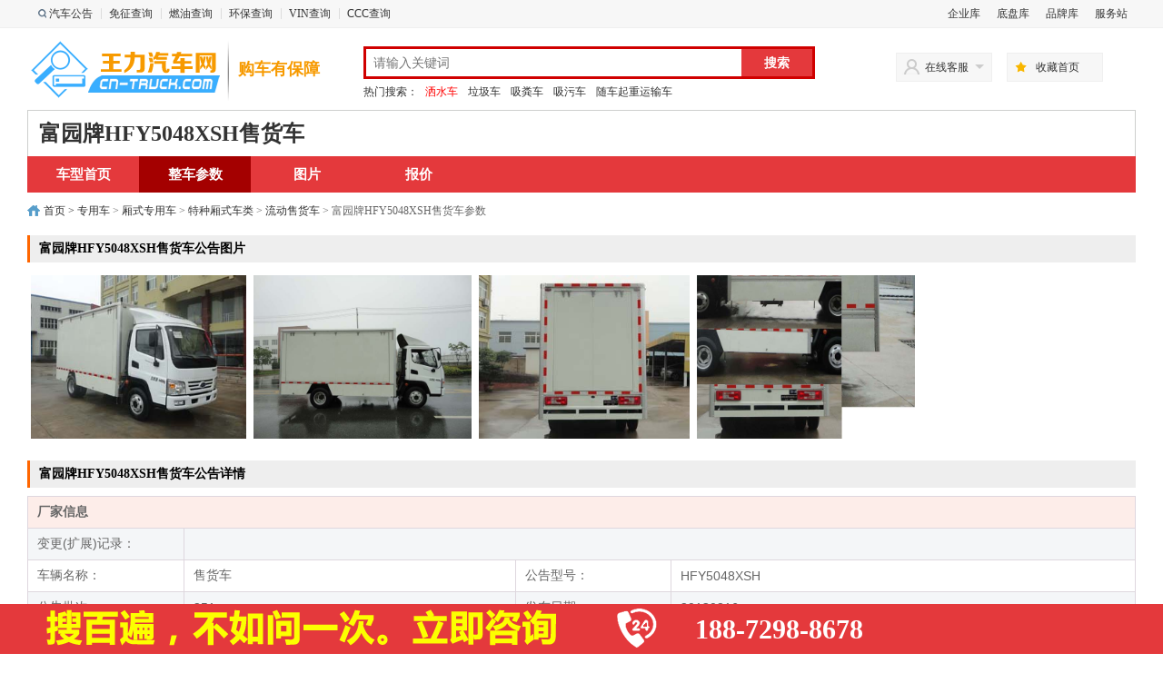

--- FILE ---
content_type: text/html; charset=utf-8
request_url: https://www.cn-truck.com/canshu/673_534.html
body_size: 4565
content:
	<!DOCTYPE html PUBLIC "-//W3C//DTD XHTML 1.0 Transitional//EN" "http://www.w3.org/TR/xhtml1/DTD/xhtml1-transitional.dtd">
<html xmlns="http://www.w3.org/1999/xhtml">
<head>
<meta http-equiv="Content-Type" content="text/html; charset=utf-8">
<title>富园牌HFY5048XSH售货车历史公告参数_撤销公告数据_变更宽展批次-王力汽车网</title>
<meta name="keywords" content="富园牌HFY5048XSH售货车参数">
<meta name="description" content="富园牌HFY5048XSH售货车包含的历史(撤销)公告批次有相关参数有整车型号:HFY5048XSH，品牌:富园牌，企业名称:合肥市富园汽车改装有限公司，底盘型号:SQR1041H16D-E，汽车公告在线查询尽在:王力汽车网(www.cn-truck.com)">
<link rel="Shortcut Icon" href="https://www.cn-truck.com/favicon.ico">
<link rel="Bookmark"  href="https://www.cn-truck.com/favicon.ico">
<link rel="canonical" href="https://www.cn-truck.com/canshu/673_534.html" />
<link rel="alternate" href="https://m.cn-truck.com/canshu/673_534.html" />
<link href="/statics/css/public/public.css" rel="stylesheet" type="text/css" />
<link href="/statics/css/public/canshu.css" rel="stylesheet" type="text/css" />
<link href="/statics/css/dialog.css" rel="stylesheet" type="text/css" />
<script type="text/javascript" src="/statics/js/jquery.min.js"></script>
<style>
#nav {background: #E4393C;}
#categorys .mt {background: #299EE1;}
#navitems li a.hover {background: #A40000;}
</style>
</head>
<body>
<div class="topbody" id="topbody">
	<div class="topline">
		<ul class="fl">
			<li><b class="fixpng"></b><a href="https://www.cn-truck.com/list_32.html" target="_0" title="国家发改委、工信部汽车公告在线查询">汽车公告</a></li>
			<li><s></s><a href="https://www.cn-truck.com/list_33.html" target="_0" title="国家财政部设有固定装置的非运输车辆购置税免征在线查询">免征查询</a></li>
			<li><s></s><a href="https://www.cn-truck.com/list_34.html" target="_0">燃油查询</a></li>
			<li><s></s><a href="https://www.cn-truck.com/list_35.html" target="_0" title="国家环保部汽车环保公告在线查询">环保查询</a></li>
			<li><s></s><a href="https://www.cn-truck.com/list_37.html" target="_0" title="合格证编号或VIN在线查询">VIN查询</a></li>
			<li><s></s><a href="https://www.cn-truck.com/list_36.html" target="_0" title="CCC查询">CCC查询</a></li>
		</ul>
		<ul class="fr">
			
			<li><a rel="nofollow" href="https://www.cn-truck.com/carcom.html" target="_0" title="企业库">企业库</a></li>
			<li><a rel="nofollow" href="https://www.cn-truck.com/list_16.html" target="_0" title="底盘库">底盘库</a></li>
			<li><a rel="nofollow" href="https://www.cn-truck.com/list_13.html" target="_0" title="品牌库">品牌库</a></li>
			<li><a rel="nofollow" href="https://www.cn-truck.com/fwz/" target="_0" title="服务站">服务站</a></li>
		</ul>
		<span class="clr"></span>
	</div>
</div><div class="mbody">
	<div class="logoline">
		<div class="logo"><a href="https://www.cn-truck.com/" hidefocus="true"><img src="/statics/images/public/logo.png" alt="王力汽车网"></a></div>
		<table class="logo2"><tr><td>购车有保障</td></tr></table>
		<!--logo end-->
		<div id="search">
		  <div class="i-search">
			<div class="form">
				<form> 
					<input type="hidden" name="s" value="2170862438170459961">
					<input type="text" name="q" class="text" id="key1212" placeholder="请输入关键词">
					<input type="button" value="搜索" class="button" onclick="window.open('http://so.cn-truck.com/cse/search?s=2170862438170459961&entry=1&q='+document.getElementById('key1212').value)">
				</form>
			</div>
		  </div>
		  <div id="hotwords"><strong>热门搜索：</strong>
			<a href='https://www.cn-truck.com/zhuanyongche/list_661_0_0_0_0_0_0_1.html' target='_blank' style='color:#ff0000'>洒水车</a>
			<a href='https://www.cn-truck.com/zhuanyongche/list_1270_0_0_0_0_0_0_1.html' target='_blank'>垃圾车</a>
			<a href='https://www.cn-truck.com/zhuanyongche/list_1272_0_0_0_0_0_0_1.html' target='_blank'>吸粪车</a>
			<a href='https://www.cn-truck.com/zhuanyongche/list_1273_0_0_0_0_0_0_1.html' target='_blank'>吸污车</a>
			<a href='https://www.cn-truck.com/zhuanyongche/list_1351_0_0_0_0_0_0_1.html' target='_blank'>随车起重运输车</a></div>
		</div>
		<!--search end-->
		<div id="kefu">
		  <dl>
			<dt id="ld"><s></s>在线客服<b class="fixpng"></b></dt>
			<dd>
					<ul>
						<li><a href="tencent://message/?uin=85809530&Site=王力汽车网&Menu=yes"><s></s>(在线)</a></li>
					</ul>
			</dd>
		  </dl>
		</div>
		<!--kefu end-->
		<div id="addfaverate"><s></s><a href="javascript:void(0)" onClick="addFavorites();">收藏首页</a></div>
		<!--addfaverate end-->
	</div>
</div><div class="mbody">
	<div id="title"><h1>富园牌HFY5048XSH售货车</h1></div>
</div>	
<div class="mbody">
	<div id="nav">
      <ul id="navitems">	  
		<li><a href="https://www.cn-truck.com/zhuanyongche/show_673_534.html" title="富园牌HFY5048XSH售货车">车型首页</a><s></s></li>
        <li><a class="hover" href="https://www.cn-truck.com/canshu/673_534.html" title="富园牌HFY5048XSH售货车整车参数">整车参数</a><s></s></li>
        <li ><a href="https://www.cn-truck.com/pic/673_534.html" title="富园牌HFY5048XSH售货车图片">图片</a><s></s></li>
        <li ><a href="https://www.cn-truck.com/price/673_534.html" title="富园牌HFY5048XSH售货车报价">报价</a><s></s></li>
      </ul>
    </div>
	<div class="crumbs"><a href="https://www.cn-truck.com/">首页</a><span> &gt;</span> <a href="/zhuanyongche/list_1212_0_0_0_0_0_0_1.html">专用车</a> &#62 <a href="/zhuanyongche/list_2034_0_0_0_0_0_0_1.html">厢式专用车</a> &#62 <a href="/zhuanyongche/list_1409_0_0_0_0_0_0_1.html">特种厢式车类</a> &#62 <a href="/zhuanyongche/list_673_0_0_0_0_0_0_1.html">流动售货车</a> &#62  富园牌HFY5048XSH售货车参数 </div>
</div>
<!--main-->
<div class="mbody">
	<div class="l-cr mart10">
		<div class="cbox">
			<h3 class="sw-gg-tit">富园牌HFY5048XSH售货车公告图片</h3>
						<div class="img1">
								<img src="http://source.cn-truck.com/ggimg/clcp/251/p11459360.jpg" onclick="image_priview(this.src,this.alt);" alt="富园牌HFY5048XSH售货车公告图片">  
								<img src="http://source.cn-truck.com/ggimg/clcp/251/p11459361.jpg" onclick="image_priview(this.src,this.alt);" alt="富园牌HFY5048XSH售货车公告图片">  
								<img src="http://source.cn-truck.com/ggimg/clcp/251/p11459364.jpg" onclick="image_priview(this.src,this.alt);" alt="富园牌HFY5048XSH售货车公告图片">  
								<img src="http://source.cn-truck.com/ggimg/clcp/251/p11459365.jpg" onclick="image_priview(this.src,this.alt);" alt="富园牌HFY5048XSH售货车公告图片">  
				  		  
			</div>
		</div>	
		<div class="cbox">
			<h3 class="sw-gg-tit">富园牌HFY5048XSH售货车公告详情</h3>
			<table width="100%" border="0" cellspacing="1" cellpadding="0">
				<tr>
					<th colspan="4">厂家信息</th>
				</tr>
				
				<tr class="odd">
					<td>变更(扩展)记录：</td>
					<td colspan="3">
									  </td>
				</tr>
				
				<tr class="even">
					<td width="14%">车辆名称：</td>
					<td width="30%">售货车</td>
					<td width="14%">公告型号：</td>
					<td width="42%">HFY5048XSH</td>
				</tr>
				<tr class="odd">
					<td>公告批次：</td>
					<td>251</td>
					<td>发布日期：</td>
					<td>20130816</td>
				</tr>
				<tr class="even">
					<td>产品号：</td>
					<td>ZKT5S47P01D</td>
					<td>目录序号：</td>
					<td></td>
				</tr>
				<tr class="odd">
					<td>中文品牌：</td>
					<td><a href="https://www.cn-truck.com/zhuanyongche/list_673_530_0_0_0_0_0_1.html" target="_blank">富园牌</a></td>
					<td>底盘型号：</td>
					 <td class="tab"><a href="https://www.cn-truck.com/index.php?m=gonggao&c=index&a=showdpoldgg&dpid1=2412569" target="_blank">SQR1041H16D-E</a> </td>	
        
				</tr>
				<tr class="even">
					<td>企业名称：</td>
					<td><a href="https://www.cn-truck.com/carcom/com_264.html" target="_blank">合肥市富园汽车改装有限公司</a></td>
					<td>企业地址：</td>
					<td>安徽省肥西县桃花工业园汤口路9号</td>
				</tr>
				<tr class="odd">
					<td>生产地址：</td>
					<td colspan="3">安徽省肥西县桃花工业园汤口路9号</td>
				</tr>
			
			<tr>
			  <th colspan="4">免检说明</th>
			</tr> 
		
			<tr class="even">
				<td width="14%">免检：</td>
				<td>否</td>
				<td width="14%">免检有效期止：</td>
				<td></td>
			</tr>
			
			<tr>
			  <th colspan="4">主要技术参数</th>
			</tr> 
				<tr class="even">
					<td width="14%">外形尺寸：</td>
					<td>5995×2000×2980(mm)</td>
					<td width="14%">货厢尺寸：</td>
					<td>××(mm)</td>
				</tr>
				<tr class="odd">
					<td>总质量：</td>
					<td>4495(Kg)</td>
					<td>载质量利用系数：</td>
					<td></td>
				</tr>
				<tr class="even">
					<td>整备质量：</td>
					<td>3915(Kg)</td>
					<td>额定载质量：</td>
					<td>450(Kg)</td>
				</tr>
				<tr class="even">
					<td>挂车质量：</td>
					<td>(Kg)</td>
					<td>半挂鞍座：</td>
					<td></td>
				</tr>
				<tr class="even">
					<td>驾驶室：</td>
					<td></td>
					<td>前排乘客：</td>
					<td>2(人)</td>
				</tr>
				<tr class="odd">
					<td>额定载客：</td>
					<td>(人)</td>
					<td>防抱死系统：</td>
					<td></td>
				</tr>
				<tr class="even">
					<td>接近角/离去角：</td>
					<td>21/15(&#176;)</td>
					<td>前悬/后悬：</td>
					<td>1125/1510(mm)</td>
				</tr>
				<tr class="odd">
					<td>轴荷：</td>
					<td>1945/2550</td>
					<td>轴距：</td>
					<td>3360(mm)</td>
				</tr>
				<tr class="even">
					<td>轴数：</td>
					<td>2</td>
					<td>最高车速：</td>
					<td>85(km/h)</td>
				</tr>
				<tr class="odd">
					<td>油耗：</td>
					<td>(L/100Km)</td>
					<td>弹簧片数：</td>
					<td>9/6+4</td>
				</tr>
				<tr class="even">
					<td>轮胎数：</td>
					<td>6(个)</td>
					<td>轮胎规格：</td>
					<td>7.00-16LT 8PR,7.00R16LT 8PR,6.50-16LT 10PR,6.50R16LT 10PR</td>
				</tr>
				<tr class="odd">
					<td>前轮距：</td>
					<td>1609(mm)</td>
					<td>后轮距：</td>
					<td>1485(mm)</td>
				</tr>
				<tr class="even">
					<td>制动前：</td>
					<td></td>
					<td>制动后：</td>
					<td></td>
				</tr>
				<tr class="odd">
					<td>制操前：</td>
					<td></td>
					<td>制操后：</td>
					<td></td>
				</tr>
				<tr class="even">
					<td>转向形式：</td>
					<td>方向盘</td>
					<td>起动方式：</td>
					<td></td>
				</tr>
				<tr class="odd">
					<td>Vin车辆识别代码：</td>
					<td colspan="3">LVMZ2D5A×××××××××</td>
				</tr>
			</table>	
			<div class="cbox-t margin">发动机参数</div>
			<table width="100%" border="0" cellspacing="1" cellpadding="0">
				<tr class="even">
					<td width="30%">发动机型号</td>
					<td width="40%">发动机生产企业</td>
					<td width="15%">排量(ml)</td>
					<td width="15%">功率(kw)/马力(ps)</td>
				</tr>
				                 <tr class="even">
					<td class="tab">YZ4DA2-40</td>
					<td>潍柴动力扬州柴油机有限责任公司</td>
					<td>3660</td>
					<td>83/112</td>                
				</tr>
				                 <tr class="even">
					<td class="tab">CY4102-CE4C</td>
					<td>东风朝阳柴油机有限责任公司</td>
					<td>3856</td>
					<td>91/123</td>                
				</tr>
				 			</table>	
			<div class="cbox-t margin">车辆燃料参数</div>
			<table width="100%" border="0" cellspacing="1" cellpadding="0">
				<tr class="even">
					<td width="16%">燃料种类：</td>
					<td width="34%">柴油</td>
					<td width="16%">依据标准：</td>
					<td width="34%">GB17691-2005国Ⅳ,GB3847-2005</td>
				</tr>
				<tr class="odd">
					<td>底盘排放标准：</td>
					<td colspan="3"></td>
				</tr>
			</table>	
			<div class="cbox-t margin">其它</div>
			<table width="100%" border="0" cellspacing="1" cellpadding="0">
				<tr class="even">
					<td height="30" colspan="4">1.可根据用户要求不装导流罩;2.选装厢体前部不加水箱;侧面为裙板结构,下沿离地高度440mm;后防护横杆为Q235 100*50矩形管,与箱体采取焊接,整体与车架用螺栓连接,下沿离地高度440mm。</td>
				</tr>
			</table>
			<div class="cbox-t margin">反光标识参数</div>
			<table width="100%" border="0" cellspacing="1" cellpadding="0">
				<tr class="even">
					<td width="16%">标识企业：</td>
					<td width="34%">常州华日升反光材料有限公司</td>
					<td width="16%">标识商标：</td>
					<td width="34%">通明</td>
				</tr>
				<tr class="odd">
					<td>标识型号：</td>
					<td colspan="3">TM1200-1(C000368)</td>
				</tr>
			</table>	
		</div>
		<div class="l-cro">
			<ul>
				<li><span class="t cor">权利声明：</span></li>
				<li>王力汽车网上的所有车辆信息、商品咨询、客户评价、网友讨论等内容，是王力汽车网重要的经营资源，未经许可禁止非法转载使用。</li>
				<li>本站车辆信息均来自于发改委汽车车公告，其真实性、准确性和合法性由信息拥有者（厂商）负责。本站不提供任何保证，并不承担任何法律责任。</li>
			</ul>
		</div>
	</div>
</div>
<div class="fbottom"><div><span class="span1">&nbsp;</span><span class="span2">188-7298-8678</span></div></div>
<script type="text/javascript">
	function image_priview(img,title) {
		window.top.art.dialog({title:title,fixed:true,ok:true,width: 'auto',height:'auto',padding: '5px 5px', content:'<img src="'+img+'" />',id:'image_priview'});
	}
</script>
<script language="javascript" type="text/javascript" src="/statics/js/dialog.js"></script>
<div class="footer" style="margin-top:30px;">
	<div class="bah">
		<ul>
			<li><a href="https://www.cn-truck.com/list_22.html" target="_blank">公告下载</a>  <a href="https://www.cn-truck.com/list_29.html" target="_blank">免责声明</a></li>
			<li>2010-2026年 随州王力汽车装备制造有限公司版权所有  </li>
			<li>Copyright©2010-2026 All Rights Reserved 版权所有 <a target="_blank" rel="nofollow" href="http://beian.miit.gov.cn">鄂ICP备10200108号-49</a> </li>
			<!--  <li><img src="/statics/images/public/batb.png"> 鄂ICP备10200108号-49 <a href="" rel="nofollow"><img alt="网络经济主体信息" border="0" dragover="true" src="/statics/images/public/hz.png" width="50px"></a></li>-->
		</ul>
	</div> 
</div>
</body>
</html>

--- FILE ---
content_type: text/css
request_url: https://www.cn-truck.com/statics/css/public/canshu.css
body_size: 953
content:
html{filter:expression(document.execCommand("BackgroundImageCache",false,true));}

/* top */

.l-cr{width:1220px;}
.l-crc table{border: 1px solid #cecfce;border-collapse: collapse;width:1220px;margin-top:10px;}.l-crc table td{border: 1px solid #cecfce;height:30px;line-height:30px;text-indent:10px;}
.l-cro {margin-top: 10px;}
.l-cro ul{border-top: 1px dotted #cecfce;margin-top:10px;padding-top:5px;}
.l-cro li{line-height:25px;margin:0px 10px;}
.l-cro .t{font-weight:bold;}
.l-cro .cor{color:#ce3000;}
.l-cl .p{float:left;width:100%;border: 1px solid #cecfce;}
.l-cl  .title{width: 100%;
    height: 30px;
    line-height: 30px;
    background-color: #F7F7F7;
    border-bottom: 1px solid #ddd;
    font-weight: bold;
    text-indent: 10px;
    position: relative;}
.l-cl .p .content{float:left;width:248px;}
.cbox .cbox-t{background-color:#fdece8;border-bottom:1px solid #ddd;font-weight:bold;line-height:30px;border: 1px solid #cecfce;border-bottom:none;padding-left:10px;color:#666;}
.cbox .margin{margin-top:-1px;}
div.cbox{width:100%;color:#666;font-size:12px;overflow:hidden;border-top:none;}div.cbox table{padding:0;line-height:30px;overflow:hidden;margin-top:-1px;background-color: #DED7DE;}div.cbox table td,th{font-size:14px;line-height:16px;position: relative;padding: 8px 10px;min-height: 20px;table-layout:word-wrap:break-word;word-break:break-all;color:#666;box-sizing: border-box;font: 14px Helvetica Neue,Helvetica,PingFang SC,Tahoma,Arial,sans-serif;}div.cbox table td a {font-size:14px;font: 14px Helvetica Neue,Helvetica,PingFang SC,Tahoma,Arial,sans-serif;}div.cbox table td a { color:#039;} div.cbox table th {font-weight:bold;text-align:left;background-color: #fdede9;}
div.cbox table tr.even {background-color:#FFF;}
div.cbox table tr.odd {background-color:#F4F6F8;}
.content{padding:0px 5px;line-height:30px;}
div.cbox table td.tab a {
    color: #eb6001;
    text-decoration: underline;
}
#title{line-height:50px;border: 1px solid #CECFCE;border-bottom: none;text-indent: 1em;}#title h1{font-size:24px;}.cbox .img1 {    width: 100%;    margin-bottom: 10px;    float: left;    overflow: hidden;}.cbox .img1 img {    height: 180px;    width: auto;    display: inline;    float: left;    padding-right: 12px;    max-width: 240px;    margin-bottom: 10px;	padding:2px;border: 2px solid #FFF;cursor:pointer;}.cbox .img1 img:hover {padding:2px;border: 2px solid #ff6600;}  .mbody .sw-gg-tit {    margin-bottom: 10px;    padding-left: 10px;    height: 30px;    line-height: 30px;    font-size: 14px;    border-left: 3px solid #f60;    background: #eee;    font-style: normal;    font-weight: bold;    font-family: "MicroSoft YaHei";    color: #000;}/* canshu.html  */
